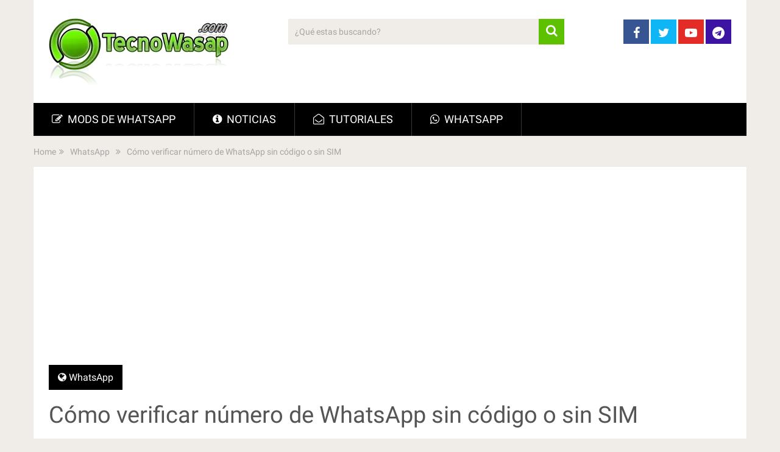

--- FILE ---
content_type: text/html; charset=utf-8
request_url: https://www.google.com/recaptcha/api2/aframe
body_size: 263
content:
<!DOCTYPE HTML><html><head><meta http-equiv="content-type" content="text/html; charset=UTF-8"></head><body><script nonce="339E2iSNHD2_dyzPBi22XA">/** Anti-fraud and anti-abuse applications only. See google.com/recaptcha */ try{var clients={'sodar':'https://pagead2.googlesyndication.com/pagead/sodar?'};window.addEventListener("message",function(a){try{if(a.source===window.parent){var b=JSON.parse(a.data);var c=clients[b['id']];if(c){var d=document.createElement('img');d.src=c+b['params']+'&rc='+(localStorage.getItem("rc::a")?sessionStorage.getItem("rc::b"):"");window.document.body.appendChild(d);sessionStorage.setItem("rc::e",parseInt(sessionStorage.getItem("rc::e")||0)+1);localStorage.setItem("rc::h",'1766666912395');}}}catch(b){}});window.parent.postMessage("_grecaptcha_ready", "*");}catch(b){}</script></body></html>